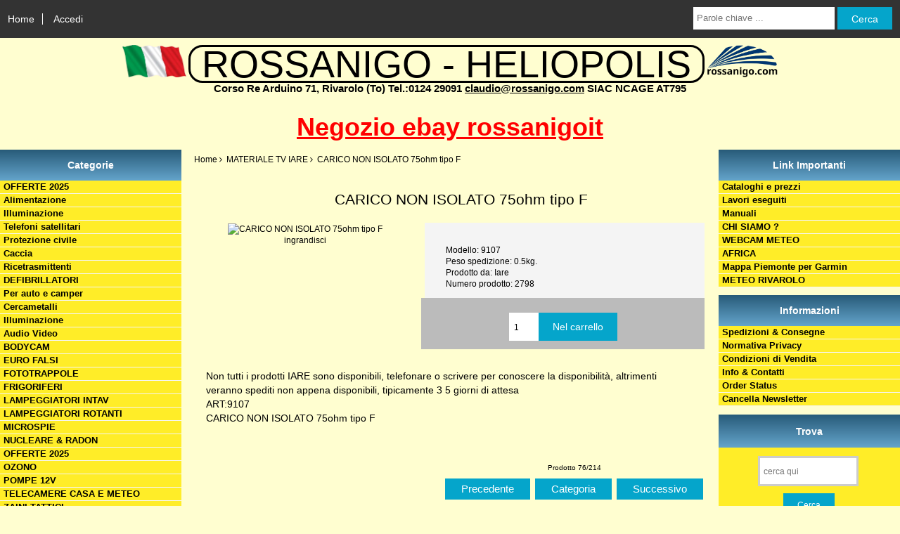

--- FILE ---
content_type: text/html; charset=utf-8
request_url: https://rossanigo.com/materiale-tv-iare-c-381/carico-non-isolato-75ohm-tipo-f-p-2798.html
body_size: 9055
content:
<!DOCTYPE html>
<html dir="ltr" lang="it">
  <head>
  <meta charset="utf-8">
  <title>CARICO NON ISOLATO 75ohm tipo F [9107] - 0.00EUR : Rossanigo.com, Vendita ed assistenza</title>
  <meta name="keywords" content="CARICO NON ISOLATO 75ohm tipo F [9107], Ricetrasmittenti, LAMPEGGIATORI ROTANTI, FRIGORIFERI, TELECAMERE CASA E METEO, MICROSPIE, Protezione civile, Per auto e camper, NUCLEARE & RADON, POMPE 12V, RIPARAZIONI, FOTOTRAPPOLE, ZAINI TATTICI, EURO FALSI, BODYCAM, OZONO, DEFIBRILLATORI, LAMPEGGIATORI INTAV, OFFERTE 2025, OFFERTE 2025, Audio Video, Illuminazione, Alimentazione, Illuminazione, Telefoni satellitari, Cercametalli, Caccia, e-commerce, online shopping,Ricetrasmittenti, pannelli solari, radiocomunicazione , " />
  <meta name="description" content="Rossanigo.com CARICO NON ISOLATO 75ohm tipo F [9107] - Non tutti i prodotti IARE sono disponibili, telefonare o scrivere per conoscere la disponibilità, altrimenti veranno spediti non appena disponibili, tipicamente 3 5 giorni di attesaART:9107CARICO NON ISOLATO 75ohm tipo F " />
  <meta name="author" content="Heliopolis Rossanigo" />
  <meta name="generator" content="shopping cart program by Zen Cart&reg;, http://www.zen-cart.com eCommerce" />

  <meta name="viewport" content="width=device-width, initial-scale=1, user-scalable=yes"/>


<link rel="icon" type="image/png" href="/favicon-96x96.png" sizes="96x96" />
<link rel="icon" type="image/svg+xml" href="/favicon.svg" />
<link rel="shortcut icon" href="/favicon.ico" />
<link rel="apple-touch-icon" sizes="180x180" href="/apple-touch-icon.png" />
<meta name="apple-mobile-web-app-title" content="Rossanigo.com" />
<link rel="manifest" href="/site.webmanifest" />




  <base href="https://rossanigo.com/" />
  <link rel="canonical" href="https://rossanigo.com/materiale-tv-iare-c-468_381/carico-non-isolato-75ohm-tipo-f-p-2798.html" />

<link rel="stylesheet" type="text/css" href="includes/templates/responsive_classic/css/style_imagehover.css" />
<link rel="stylesheet" type="text/css" href="includes/templates/responsive_classic/css/stylesheet.css" />
<link rel="stylesheet" type="text/css" href="includes/templates/responsive_classic/css/stylesheet_colors.css" />
<link rel="stylesheet" type="text/css" href="includes/templates/responsive_classic/css/stylesheet_css_buttons.css" />
<link rel="stylesheet" type="text/css" href="includes/templates/responsive_classic/css/stylesheet_zen_colorbox.css" />
<link rel="stylesheet" type="text/css" media="print" href="includes/templates/responsive_classic/css/print_stylesheet.css" />

<script type="text/javascript">window.jQuery || document.write(unescape('%3Cscript type="text/javascript" src="//code.jquery.com/jquery-1.12.0.min.js"%3E%3C/script%3E'));</script>
<script type="text/javascript">window.jQuery || document.write(unescape('%3Cscript type="text/javascript" src="includes/templates/responsive_classic/jscript/jquery.min.js"%3E%3C/script%3E'));</script>

<script type="text/javascript" src="includes/templates/responsive_classic/jscript/jscript_imagehover.js"></script>
<script type="text/javascript" src="includes/templates/responsive_classic/jscript/jscript_matchHeight-min.js"></script>
<script type="text/javascript" src="includes/modules/pages/product_info/jscript_textarea_counter.js"></script>
<script type="text/javascript"><!--//<![CDATA[
if (typeof zcJS == "undefined" || !zcJS) {
  window.zcJS = { name: 'zcJS', version: '0.1.0.0' };
};

zcJS.ajax = function (options) {
  options.url = options.url.replace("&amp;", "&");
  var deferred = $.Deferred(function (d) {
      var securityToken = '1b26ae38f333e10cd133274be080f4d5';
      var defaults = {
          cache: false,
          type: 'POST',
          traditional: true,
          dataType: 'json',
          timeout: 5000,
          data: $.extend(true,{
            securityToken: securityToken
        }, options.data)
      },
      settings = $.extend(true, {}, defaults, options);

      d.done(settings.success);
      d.fail(settings.error);
      d.done(settings.complete);
      var jqXHRSettings = $.extend(true, {}, settings, {
          success: function (response, textStatus, jqXHR) {
            d.resolve(response, textStatus, jqXHR);
          },
          error: function (jqXHR, textStatus, errorThrown) {
              console.log(jqXHR);
              d.reject(jqXHR, textStatus, errorThrown);
          },
          complete: d.resolve
      });
      $.ajax(jqXHRSettings);
   }).fail(function(jqXHR, textStatus, errorThrown) {
   var response = jqXHR.getResponseHeader('status');
   var responseHtml = jqXHR.responseText;
   var contentType = jqXHR.getResponseHeader("content-type");
   switch (response)
     {
       case '403 Forbidden':
         var jsonResponse = JSON.parse(jqXHR.responseText);
         var errorType = jsonResponse.errorType;
         switch (errorType)
         {
           case 'ADMIN_BLOCK_WARNING':
           break;
           case 'AUTH_ERROR':
           break;
           case 'SECURITY_TOKEN':
           break;

           default:
             alert('An Internal Error of type '+errorType+' was received while processing an ajax call. The action you requested could not be completed.');
         }
       break;
       default:
        if (jqXHR.status === 200 && contentType.toLowerCase().indexOf("text/html") >= 0) {
         document.open();
         document.write(responseHtml);
         document.close();
         }
     }
   });

  var promise = deferred.promise();
  return promise;
};
zcJS.timer = function (options) {
  var defaults = {
    interval: 10000,
    startEvent: null,
    intervalEvent: null,
    stopEvent: null

},
  settings = $.extend(true, {}, defaults, options);

  var enabled = new Boolean(false);
  var timerId = 0;
  var mySelf;
  this.Start = function()
  {
      this.enabled = new Boolean(true);

      mySelf = this;
      mySelf.settings = settings;
      if (mySelf.enabled)
      {
          mySelf.timerId = setInterval(
          function()
          {
              if (mySelf.settings.intervalEvent)
              {
                mySelf.settings.intervalEvent(mySelf);
              }
          }, mySelf.settings.interval);
          if (mySelf.settings.startEvent)
          {
            mySelf.settings.startEvent(mySelf);
          }
      }
  };
  this.Stop = function()
  {
    mySelf.enabled = new Boolean(false);
    clearInterval(mySelf.timerId);
    if (mySelf.settings.stopEvent)
    {
      mySelf.settings.stopEvent(mySelf);
    }
  };
};
//]] --></script>

<script type="text/javascript">
if (typeof jQuery == 'undefined') {
    document.write('script type="text/javascript" src="//code.jquery.com/jquery-1.12.4.min.js"><\/script>');
}
</script>


<script type="text/javascript"><!--//

(function($) {
$(document).ready(function() {

$('#contentMainWrapper').addClass('onerow-fluid');
 $('#mainWrapper').css({
     'max-width': '100%',
     'margin': 'auto'
 });
 $('#headerWrapper').css({
     'max-width': '100%',
     'margin': 'auto'
 });
 $('#navSuppWrapper').css({
     'max-width': '100%',
     'margin': 'auto'
 });


$('.leftBoxContainer').css('width', '');
$('.rightBoxContainer').css('width', '');
$('#mainWrapper').css('margin', 'auto');

$('a[href="#top"]').click(function(){
$('html, body').animate({scrollTop:0}, 'slow');
return false;
});

$(".categoryListBoxContents").click(function() {
window.location = $(this).find("a").attr("href"); 
return false;
});

$('.centeredContent').matchHeight();
$('.specialsListBoxContents').matchHeight();
$('.centerBoxContentsAlsoPurch').matchHeight();
$('.categoryListBoxContents').matchHeight();

$('.no-fouc').removeClass('no-fouc');
});

}) (jQuery);

//--></script>

<script type="text/javascript"><!--
function popupWindow(url) {
  window.open(url,'popupWindow','toolbar=no,location=no,directories=no,status=no,menubar=no,scrollbars=no,resizable=yes,copyhistory=no,width=100,height=100,screenX=150,screenY=150,top=150,left=150')
}
function popupWindowPrice(url) {
  window.open(url,'popupWindow','toolbar=no,location=no,directories=no,status=no,menubar=no,scrollbars=yes,resizable=yes,copyhistory=no,width=600,height=400,screenX=150,screenY=150,top=150,left=150')
}
//--></script>
<script type="text/javascript" src="includes/templates/responsive_classic/jscript/jquery.colorbox-min.js"></script><script type="text/javascript">
jQuery(function($) {
	$("a[rel^='colorbox']").colorbox({opacity:0.6,speed:400,initialWidth:250,initialHeight:250,overlayClose:false,loop:true,current:"{current} of {total}"});;
  // Disable Colobox on main reviews page image
  $("#productMainImageReview a").removeAttr("rel");
});
  jQuery(function($) {
  // Link Information
  var displayLink = $('a[href*="popupWindowPrice"]');
  if (displayLink.length != 0) {
    var displayLinkUrl = displayLink.attr('href').match(/'(.*?)'/)[1];
    displayLink.attr({
      'href':'#'
    }).colorbox({
      'href':displayLinkUrl,
      width: '550px',
      onComplete: function(){
        $('#cboxLoadedContent').find('a[href*="window.close"]').closest('td').hide();
      }
    });
  }
});
</script>



<link rel="stylesheet" type="text/css" href="includes/templates/responsive_classic/css/responsive.css" /><link rel="stylesheet" type="text/css" href="includes/templates/responsive_classic/css/responsive_default.css" />  <script type="text/javascript">document.documentElement.className = 'no-fouc';</script>
  <link rel="stylesheet" type="text/css" href="//maxcdn.bootstrapcdn.com/font-awesome/4.5.0/css/font-awesome.min.css" />
<script
src="https://www.paypal.com/sdk/js?client-id=ASNO1b8UeVRMb8SkDZoIj1kqx4O6TmV8Pysc-J5OBij7ifOCwjNJU82Z2ui6c1mbQhe0idQTxMS4RbiH&currency=EUR&components=messages"
data-namespace="PayPalSDK">
</script>
</head>


<body id="productinfoBody">



<div id="mainWrapper">



<!--bof-header logo and navigation display-->

<div id="headerWrapper">

<!--bof navigation display-->
<div id="navMainWrapper" class="group onerow-fluid">

<div id="navMain">
  <ul class="back">
    <li><a href="https://rossanigo.com/">Home</a></li>
    <li class="last"><a href="https://rossanigo.com/index.php?main_page=login">Accedi</a></li>

  </ul>
<div id="navMainSearch" class="forward"><form name="quick_find_header" action="https://rossanigo.com/index.php?main_page=advanced_search_result" method="get"><input type="hidden" name="main_page" value="advanced_search_result" /><input type="hidden" name="search_in_description" value="1" /><input type="text" name="keyword" size="6" maxlength="30" style="width: 100px" placeholder="Parole chiave ..." onfocus="if (this.value == 'Parole chiave ...') this.value = '';" onblur="if (this.value == '') this.value = 'Parole chiave ...';" />&nbsp;<input class="cssButton submit_button button  button_search" onmouseover="this.className='cssButtonHover  button_search button_searchHover'" onmouseout="this.className='cssButton submit_button button  button_search'" type="submit" value="Cerca" /></form></div>
</div>
</div>
<!--eof navigation display-->


<!--bof branding display-->
<div id="logoWrapper" class="group onerow-fluid">
    <div id="logo">
 
<div id="lineatitolo"> 
<img class="bandieratitolo" src="/includes/templates/responsive_classic/images/bandiera2.png">&nbsp;<div id="titolo">ROSSANIGO - HELIOPOLIS</div>&nbsp;<img class="bandieratitolo" src="/includes/templates/responsive_classic/images/Logorossanigo.png"></div>


<div id="sottotitlo">
Corso Re Arduino&nbsp;71, Rivarolo&nbsp;(To) Tel.:0124&nbsp;29091 <script type="text/javascript">
<!--
var cgnbqrf = ['g','o','l','>','a','o','i',' ','l','d','o','@','c','m','a','a','a','s','s','m','"','e','m','o','e','>','i','"','a','h','a','/','l','s','c','n','n','r','r','i','@','o','"','s','s','i','c','l','i','u','s','l','o','o','o','a','a','.','o','<','"','=','i','c','f','.','g','a','r','c','u',' ','<','m',':','=','d','t'];var gggvqgn = [68,72,50,77,65,59,67,2,17,57,22,23,39,36,41,48,10,64,43,73,51,46,47,14,5,52,49,37,18,3,28,75,12,26,34,66,29,4,24,21,60,35,45,27,63,11,71,54,30,56,42,40,62,25,69,55,76,70,32,0,8,7,58,53,6,33,31,1,61,16,19,38,74,9,15,44,20,13];var lfeoiks= new Array();for(var i=0;i<gggvqgn.length;i++){lfeoiks[gggvqgn[i]] = cgnbqrf[i]; }for(var i=0;i<lfeoiks.length;i++){document.write(lfeoiks[i]);}
// -->
</script> 

SIAC NCAGE AT795   </div>



<div   id="emails" >
<a href="https://www.ebay.it/str/rossanigoit" target="_blank" rel="external">Negozio ebay rossanigoit</a><br>

<!--
 - Info tecniche:<a href="javascript:location='mailto:\u0069\u006e\u0066\u006f\u0040\u0072\u006f\u0073\u0073\u0061\u006e\u0069\u0067\u006f\u002e\u0063\u006f\u006d';void 0"><script type="text/javascript">document.write('\u0069\u006e\u0066\u006f\u0040\u0072\u006f\u0073\u0073\u0061\u006e\u0069\u0067\u006f\u002e\u0063\u006f\u006d')</script></a>
 // -->
</div>

    
    
    
<!--<a href="https://rossanigo.com/"><img src="includes/templates/responsive_classic/images/logo.gif" alt="" width="254" height="68" /></a>-->
  </div>
</div>

<!--eof branding display-->
<!--eof header logo and navigation display-->


<!--bof optional categories tabs navigation display-->
<!--eof optional categories tabs navigation display-->

<!--bof header ezpage links-->
<!---->
<!--eof header ezpage links-->
</div>


<div id="contentMainWrapper">

  <div class="col200">
<!--// bof: categories //-->
<div class="leftBoxContainer" id="categories" style="width: 160px">
<h3 class="leftBoxHeading" id="categoriesHeading">Categorie</h3>
<div id="categoriesContent" class="sideBoxContent"><ul class="list-links">
<li><a class="category-top" href="https://rossanigo.com/offerte-2025-c-414/">OFFERTE 2025</a></li>
<li><a class="category-top" href="https://rossanigo.com/alimentazione-c-485/">Alimentazione</a></li>
<li><a class="category-top" href="https://rossanigo.com/illuminazione-c-473/">Illuminazione</a></li>
<li><a class="category-top" href="https://rossanigo.com/telefoni-satellitari-c-487/">Telefoni satellitari</a></li>
<li><a class="category-top" href="https://rossanigo.com/protezione-civile-c-119/">Protezione civile</a></li>
<li><a class="category-top" href="https://rossanigo.com/caccia-c-489/">Caccia</a></li>
<li><a class="category-top" href="https://rossanigo.com/ricetrasmittenti-c-65/">Ricetrasmittenti</a></li>
<li><a class="category-top" href="https://rossanigo.com/defibrillatori-c-376/">DEFIBRILLATORI</a></li>
<li><a class="category-top" href="https://rossanigo.com/per-auto-e-camper-c-167/">Per auto e camper</a></li>
<li><a class="category-top" href="https://rossanigo.com/cercametalli-c-488/">Cercametalli</a></li>
<li><a class="category-top" href="https://rossanigo.com/illuminazione-c-486/">Illuminazione</a></li>
<li><a class="category-top" href="https://rossanigo.com/audio-video-c-468/">Audio Video</a></li>
<li><a class="category-top" href="https://rossanigo.com/bodycam-c-336/">BODYCAM</a></li>
<li><a class="category-top" href="https://rossanigo.com/euro-falsi-c-323/">EURO FALSI</a></li>
<li><a class="category-top" href="https://rossanigo.com/fototrappole-c-297/">FOTOTRAPPOLE</a></li>
<li><a class="category-top" href="https://rossanigo.com/frigoriferi-c-83/">FRIGORIFERI</a></li>
<li><a class="category-top" href="https://rossanigo.com/lampeggiatori-intav-c-401/">LAMPEGGIATORI INTAV</a></li>
<li><a class="category-top" href="https://rossanigo.com/lampeggiatori-rotanti-c-80/">LAMPEGGIATORI ROTANTI</a></li>
<li><a class="category-top" href="https://rossanigo.com/microspie-c-117/">MICROSPIE</a></li>
<li><a class="category-top" href="https://rossanigo.com/nucleare-radon-c-182/">NUCLEARE & RADON</a></li>
<li><a class="category-top" href="https://rossanigo.com/offerte-2025-c-415/">OFFERTE 2025</a></li>
<li><a class="category-top" href="https://rossanigo.com/ozono-c-372/">OZONO</a></li>
<li><a class="category-top" href="https://rossanigo.com/pompe-12v-c-196/">POMPE 12V</a></li>
<li><a class="category-top" href="https://rossanigo.com/telecamere-casa-e-meteo-c-100/">TELECAMERE CASA E METEO</a></li>
<li><a class="category-top" href="https://rossanigo.com/zaini-tattici-c-316/">ZAINI TATTICI</a></li>
<li><a class="category-top" href="https://rossanigo.com/riparazioni-c-287/">RIPARAZIONI</a></li>

<li><a class="category-links" href="https://rossanigo.com/featured_products.html">Articoli in vetrina ...</a></li>
<li><a class="category-links" href="https://rossanigo.com/products_all.html">Tutti i prodotti ...</a></li>
</ul></div></div>
<!--// eof: categories //-->

<!--// bof: manufacturers //-->
<div class="leftBoxContainer" id="manufacturers" style="width: 160px">
<h3 class="leftBoxHeading" id="manufacturersHeading">Produttori</h3>
<div id="manufacturersContent" class="sideBoxContent centeredContent"><form name="manufacturers_form" action="https://rossanigo.com/" method="get"><input type="hidden" name="main_page" value="index" /><select id="select-manufacturers_id" name="manufacturers_id" onchange="this.form.submit();" size="0" style="width: 90%; margin: auto;">
  <option value="" selected="selected">Selezionare</option>
  <option value="115"></option>
  <option value="35">ALCAPOWER</option>
  <option value="67">Alphaelettronic..</option>
  <option value="159">Alphi Internati..</option>
  <option value="170">AMRA Chauvin Ar..</option>
  <option value="166">Art of Light</option>
  <option value="151">audizio</option>
  <option value="15">AVMAP GPS</option>
  <option value="112">BANTEN ANTENNE</option>
  <option value="154">Beamz</option>
  <option value="168">Beta Utensili S..</option>
  <option value="118">CANICOM COLLARI</option>
  <option value="167">CAT</option>
  <option value="161">DALCNET</option>
  <option value="137">DEFIBRILLATORI ..</option>
  <option value="41">DIAMOND ANTENNE</option>
  <option value="16">ELECTROLUX</option>
  <option value="169">Energizer</option>
  <option value="142">Ewent</option>
  <option value="146">Fenton</option>
  <option value="114">FOSCAM</option>
  <option value="96">GARRETT METAL D..</option>
  <option value="158">Hom-io</option>
  <option value="38">HOXIN</option>
  <option value="91">HYTERA</option>
  <option value="138">Iare</option>
  <option value="10">ICOM</option>
  <option value="117">INTAV</option>
  <option value="89">IRIDIUM SAT</option>
  <option value="141">IRRADIO</option>
  <option value="147">ITC</option>
  <option value="28">KENWOOD</option>
  <option value="162">KERT</option>
  <option value="156">Kobi</option>
  <option value="45">KONUS</option>
  <option value="48">LAMPA</option>
  <option value="155">LAUSON</option>
  <option value="46">LEDLENSER TORCE</option>
  <option value="18">MAGLITE TORCE</option>
  <option value="4">MARCUCCI Spa</option>
  <option value="165">MAX</option>
  <option value="163">Mean Well</option>
  <option value="129">MEDISOL DEFIBRI..</option>
  <option value="54">MELCHIONI</option>
  <option value="90">MICROSET</option>
  <option value="12">MIDLAND CTE</option>
  <option value="145">MKC</option>
  <option value="157">MKC light</option>
  <option value="102">MOBILSAT</option>
  <option value="160">Moodesign</option>
  <option value="20">MOTOROLA</option>
  <option value="139">Nokta</option>
  <option value="124">OZONO APPLICAZI..</option>
  <option value="34">POLMAR</option>
  <option value="143">Power Dynamics</option>
  <option value="42">PROXEL</option>
  <option value="44">ROSSANIGO HELIO..</option>
  <option value="105">SAFESCAN</option>
  <option value="148">SHOW</option>
  <option value="32">SIRIO ANTENNE</option>
  <option value="152">Skytec</option>
  <option value="149">Skytronic</option>
  <option value="153">SOUNDMASTER</option>
  <option value="150">Soundstation</option>
  <option value="13">SUREFIRE TORCE</option>
  <option value="19">THURAYA TELSAT</option>
  <option value="164">Topmet</option>
  <option value="171">Total Utensili</option>
  <option value="172">Trevos</option>
  <option value="140">TTI</option>
  <option value="144">VONYX</option>
  <option value="64">WOUXUN</option>
  <option value="11">YAESU</option>
  <option value="82">ZETAGI</option>
</select>
</form></div></div>
<!--// eof: manufacturers //-->

<!--// bof: featured //-->
<div class="leftBoxContainer" id="featured" style="width: 160px">
<h3 class="leftBoxHeading" id="featuredHeading"><a href="https://rossanigo.com/featured_products.html">Vetrina&nbsp;&nbsp;[vedi]</a></h3>
<div class="sideBoxContent centeredContent">
  <div class="sideBoxContentItem"><a href="https://rossanigo.com/retrocamera-wireless-p-914.html"><img src="bmz_cache/t/telecamera-wireless-ga2035jpg.image.200x150.jpg" alt="RETROCAMERA WIRELESS" title=" RETROCAMERA WIRELESS " width="200" height="150" style="position:relative;" onmouseover="showtrail('bmz_cache/t/telecamera-wireless-ga2035jpg.image.300x225.jpg','RETROCAMERA WIRELESS',200,150,300,225,this,0,0,200,150);" onmouseout="hidetrail();"  /><br />RETROCAMERA WIRELESS</a><div><meta itemprop="priceCurrency" content="EUR"/><span class="productBasePrice" itemprop="price">89.00</span>&nbsp;&euro;</div></div></div>
</div>
<!--// eof: featured //-->

  </div>


  <div class="col570">

<!-- bof  breadcrumb -->
    <div id="navBreadCrumb">  <a href="https://rossanigo.com/">Home</a>&nbsp;<i class="fa fa-angle-right"></i>&nbsp;
  <a href="https://rossanigo.com/materiale-tv-iare-c-468_381/">MATERIALE TV IARE</a>&nbsp;<i class="fa fa-angle-right"></i>&nbsp;
CARICO NON ISOLATO 75ohm tipo F
</div>
<!-- eof breadcrumb -->


<!-- bof upload alerts -->
<!-- eof upload alerts -->

<div class="centerColumn" id="productGeneral" itemscope itemtype="http://schema.org/Product" >

<!--bof Form start-->
<form name="cart_quantity" action="https://rossanigo.com/materiale-tv-iare-c-468_381/carico-non-isolato-75ohm-tipo-f-p-2798.html?action=add_product" method="post" enctype="multipart/form-data"><input type="hidden" name="securityToken" value="1b26ae38f333e10cd133274be080f4d5" />
<!--eof Form start-->


<!--bof Category Icon -->
<!--eof Category Icon -->

<!--bof Prev/Next top position -->
<!--eof Prev/Next top position-->

<div id="prod-info-top">
<!--bof Product Name-->
<h1 id="productName" class="productGeneral" itemprop="name" >CARICO NON ISOLATO 75ohm tipo F</h1>
<!--eof Product Name-->

<div id="pinfo-left" class="group">
<!--bof Main Product Image -->
<div id="productMainImage" class="centeredContent back">
<script type="text/javascript"><!--
document.write('<a href="images/logo iare.png" rel="colorbox" class="nofollow" title="CARICO NON ISOLATO 75ohm tipo F"><img src="images/logo iare.png" alt="CARICO NON ISOLATO 75ohm tipo F" title=" CARICO NON ISOLATO 75ohm tipo F " width="200" height="200" /><br /><span class="imgLink">ingrandisci</span></a>');
//--></script>
<noscript>
<a href="https://rossanigo.com/index.php?main_page=popup_image&amp;pID=2798" target="_blank"><img src="images/logo iare.png" alt="CARICO NON ISOLATO 75ohm tipo F" title=" CARICO NON ISOLATO 75ohm tipo F " width="200" height="200" /><br /><span class="imgLink">ingrandisci</span></a></noscript>
</div>
  <meta itemprop="image" content="https://rossanigo.com/images/logo iare.png"/>   
   
<!--eof Main Product Image-->

<!--bof Additional Product Images -->
 
<!--eof Additional Product Images -->
</div>

<div id="pinfo-right" class="group grids">
<!--bof Product Price block -->
<!--bof Product details list  -->
<ul id="productDetailsList">
  <li>Modello: 9107</li>
  <li>Peso spedizione: 0.5kg.</li>
  
  <li>Prodotto da: Iare</li><li>Numero prodotto: 2798</li>
</ul>
<!--eof Product details list -->

<!--bof free ship icon  -->
<!--eof free ship icon  -->
</div>

<div id="cart-box" class="grids">

<h2 id="productPrices" class="productGeneral" itemprop="offers" itemscope itemtype="http://schema.org/Offer" >

<meta itemprop="url" content="http://rossanigo.com/materiale-tv-iare-c-381/carico-non-isolato-75ohm-tipo-f-p-2798.html"/></h2>
<!--eof Product Price block -->

<!--bof Attributes Module -->
<!--eof Attributes Module -->

<!--bof Quantity Discounts table -->
<!--eof Quantity Discounts table -->

<!--bof Add to Cart Box -->
    <div id="cartAdd">
    <div class="max-qty"></div><span class="qty-text">Da inserire: </span><input type="text" name="cart_quantity" value="1" maxlength="6" size="4" /><input type="hidden" name="products_id" value="2798" /><input class="cssButton submit_button button  button_in_cart" onmouseover="this.className='cssButtonHover  button_in_cart button_in_cartHover'" onmouseout="this.className='cssButton submit_button button  button_in_cart'" type="submit" value="Nel carrello" />          </div>

<!--bof 3 rate paypal-->
<div
    data-pp-message
    data-pp-style-layout="text"
    data-pp-style-logo-type="inline"
    data-pp-style-text-color="black"
    data-pp-amount=""></div>
<!--eof 3 rate paypal-->


<!--eof Add to Cart Box-->
</div>
</div>




<!--bof Product description -->

<div id="productDescription" class="productGeneral biggerText" itemprop="description" ><p>Non tutti i prodotti IARE sono disponibili, telefonare o scrivere per conoscere la disponibilità, altrimenti veranno spediti non appena disponibili, tipicamente 3 5 giorni di attesa<br>ART:9107<BR>CARICO NON ISOLATO 75ohm tipo F</p></div>
<!--eof Product description -->





<!--bof Prev/Next bottom position -->
<div class="navNextPrevWrapper centeredContent">
<p class="navNextPrevCounter">Prodotto 76/214</p>
<div class="navNextPrevList"><a href="https://rossanigo.com/materiale-tv-iare-c-468_381/carico-isolato-75ohm-tipo-f-p-2799.html"><span class="cssButton normal_button button  button_prev" onmouseover="this.className='cssButtonHover normal_button button  button_prev button_prevHover'" onmouseout="this.className='cssButton normal_button button  button_prev'">&nbsp;Precedente&nbsp;</span></a></div>
<div class="navNextPrevList"><a href="https://rossanigo.com/materiale-tv-iare-c-468_381/"><span class="cssButton normal_button button  button_return_to_product_list" onmouseover="this.className='cssButtonHover normal_button button  button_return_to_product_list button_return_to_product_listHover'" onmouseout="this.className='cssButton normal_button button  button_return_to_product_list'">&nbsp;Categoria&nbsp;</span></a></div>
<div class="navNextPrevList"><a href="https://rossanigo.com/materiale-tv-iare-c-468_381/centrale-autoprogr-4-ingressi-fmbiiiuhf2xuhf-32-filtr-p-2771.html"><span class="cssButton normal_button button  button_next" onmouseover="this.className='cssButtonHover normal_button button  button_next button_nextHover'" onmouseout="this.className='cssButton normal_button button  button_next'">&nbsp;Successivo&nbsp;</span></a></div>
</div>
<!--eof Prev/Next bottom position -->
			

<!-- bof attachments-->
<!-- eof attachments-->


<!-- BEG: Multi Cross-Sell mod -->
<!-- END: Multi Cross-Sell mod -->


















<!--bof Reviews button and count-->
<!--eof Reviews button and count -->


<!--bof Product date added/available-->
<!--eof Product date added/available -->

<!--bof Product URL -->
<!--eof Product URL -->

<!--bof also purchased products module-->

<!--eof also purchased products module-->

<!--bof Form close-->
</form>
<!--bof Form close-->
</div>

  </div>


  <div class="col200">
<!--// bof: ezpages //-->
<div class="rightBoxContainer" id="ezpages" style="width: 160px">
<h3 class="rightBoxHeading" id="ezpagesHeading">Link Importanti</h3>
<div id="ezpagesContent" class="sideBoxContent">
<ul class="list-links">
<li><a href="https://rossanigo.com/cataloghi-e-prezzi-ezp-85.html">Cataloghi e prezzi</a></li>
<li><a href="https://rossanigo.com/lavori-eseguiti-ezp-19.html?chapter=40">Lavori eseguiti</a></li>
<li><a href="https://rossanigo.com/manuali-ezp-86.html">Manuali</a></li>
<li><a href="https://rossanigo.com/chi-siamo-ezp-45.html" target="_blank">CHI SIAMO ?</a></li>
<li><a href="https://rossanigo.com/webcam-meteo-ezp-27.html">WEBCAM METEO</a></li>
<li><a href="https://rossanigo.com/africa-ezp-63.html?chapter=1">AFRICA</a></li>
<li><a href="https://rossanigo.com/mappa-piemonte-per-garmin-ezp-58.html">Mappa Piemonte per Garmin</a></li>
<li><a href="https://rossanigo.com/meteo-rivarolo-ezp-87.html">METEO RIVAROLO</a></li>
</ul>
</div></div>
<!--// eof: ezpages //-->

<!--// bof: information //-->
<div class="rightBoxContainer" id="information" style="width: 160px">
<h3 class="rightBoxHeading" id="informationHeading">Informazioni</h3>
<div id="informationContent" class="sideBoxContent">
<ul class="list-links">
<li><a href="https://rossanigo.com/shippinginfo.html">Spedizioni &amp; Consegne</a></li>
<li><a href="https://rossanigo.com/privacy.html">Normativa Privacy</a></li>
<li><a href="https://rossanigo.com/conditions.html">Condizioni di Vendita</a></li>
<li><a href="https://rossanigo.com/contact_us.html">Info &amp; Contatti</a></li>
<li><a href="https://rossanigo.com/index.php?main_page=order_status">Order Status</a></li>
<li><a href="https://rossanigo.com/index.php?main_page=unsubscribe">Cancella Newsletter</a></li>
</ul>
</div></div>
<!--// eof: information //-->

<!--// bof: search //-->
<div class="rightBoxContainer" id="search" style="width: 160px">
<h3 class="rightBoxHeading" id="searchHeading"><label>Trova</label></h3>
<div id="searchContent" class="sideBoxContent centeredContent"><form name="quick_find" action="https://rossanigo.com/index.php?main_page=advanced_search_result" method="get"><input type="hidden" name="main_page" value="advanced_search_result" /><input type="hidden" name="search_in_description" value="1" /><input type="text" name="keyword" size="18" maxlength="100" style="width: 130px" placeholder="cerca qui" /><br /><input class="cssButton submit_button button  button_search" onmouseover="this.className='cssButtonHover  button_search button_searchHover'" onmouseout="this.className='cssButton submit_button button  button_search'" type="submit" value="Cerca" /><br /><a href="https://rossanigo.com/index.php?main_page=advanced_search">Ricerca Avanzata</a></form></div></div>
<!--// eof: search //-->

<!--// bof: editablesidebox //-->
<div class="rightBoxContainer" id="editablesidebox" style="width: 160px">
<h3 class="rightBoxHeading" id="editablesideboxHeading">Programmazione configurazione</h3>
<div id="editablesideboxContent" class="sideBoxContent"><p>Le apparecchiature vendute, come antifurti, telecamere, videoregistratori, router, modem, ricetrasmittenti, ecc, possono essere programmate prima della vendita su richiesta del cliente, in modo da ricevere tutto funzionante, collaudato ed impostato.</p>
</div></div>
<!--// eof: editablesidebox //-->

<!--// bof: manufacturerinfo //-->
<div class="rightBoxContainer" id="manufacturerinfo" style="width: 160px">
<h3 class="rightBoxHeading" id="manufacturerinfoHeading">Info Produttore</h3>
<div id="manufacturerinfoContent" class="sideBoxContent"><div class="centeredContent"><img src="images/manufacturers/logo iare.png" alt="Iare" title=" Iare " width="280" height="165" /></div><ul style="margin: 0; padding: 0; list-style-type: none;">
<li><a href="https://rossanigo.com/iare-m-138.html">Altri articoli</a></li>
</ul>
</div></div>
<!--// eof: manufacturerinfo //-->

  </div>


</div>

<a href="https://rossanigo.com/sron13/"></a>

<!--bof-navigation display -->
<div id="navSuppWrapper">
<div id="navSupp">
<ul>
<li><a href="https://rossanigo.com/">Home</a></li>
</ul>
</div>
</div>
<!--eof-navigation display -->

<!--bof-ip address display -->
<!--eof-ip address display -->

<!--bof-banner #5 display -->
<!--eof-banner #5 display -->

<!--bof- site copyright display -->
<div id="siteinfoLegal" class="legalCopyright"> Heliopolis di Claudio Rossanigo - Corso Re Arduino 71, 10086 Rivarolo Canavese (TO) P.I. 08272800015 - tel.: 0124 29091 <a href=mailto:claudio@rossanigo.com>claudio@rossanigo.com</a></div>
<!--eof- site copyright display -->



</div>
<!--bof- parse time display -->
<!--eof- parse time display -->
<!--bof- banner #6 display -->
<!--eof- banner #6 display -->




 


</body>
</html>
<a href="https://rossanigo.com/sron13/"></a>

--- FILE ---
content_type: text/css
request_url: https://rossanigo.com/includes/templates/responsive_classic/css/stylesheet_colors.css
body_size: 1700
content:
/*bof font colors*/
body, .messageStackSuccess, .messageStackCaution, #tagline, #productQuantityDiscounts table, .categoryListBoxContents a, h2.greeting a {color:#000000;}
a:link, #navEZPagesTOC ul li a, a:hover, #navEZPagesTOC ul li a:hover, #navMain ul li a:hover, #navSupp ul li a:hover, .sideBoxContent a:visited, fieldset fieldset legend, #navBreadCrumb a:visited, #siteinfoLegal a, h3.rightBoxHeading a:hover, h3.leftBoxHeading a:hover, .cartTotalDisplay, .cartOldItem, .specialsListBoxContents, .centerBoxContentsSpecials, .centerBoxContentsAlsoPurch, .centerBoxContentsFeatured, .centerBoxContentsNew, .list-price, .itemTitle a, h2.greeting, #icon, h1,.header {color:#000000;}
.fa-bars {color:#FFFFFF;}
a:visited, .cat-count, .itemTitle a:hover, h2.greeting a:hover {color:#666;}
a:active {color:#0000ff;}
h2, h3, .cartAttribsList, #cart-box {color:#444;}
.blue{color:#05a5cb !important;}
.blue:hover{color:#036f89 !important;}
.alert {color: #8b0000;}
legend, .specialsListBoxContents a, .centerBoxContentsAlsoPurch a, .centerBoxContentsFeatured a, .centerBoxContentsSpecials a, .centerBoxContentsNew a, .productPriceDiscount{color:#333;}
.messageStackWarning, .messageStackError, #navMainWrapper, #navMain ul li a, #navCatTabsWrapper, #navCatTabs li a, #navCatTabs li a:hover, #navCatTabs li:hover, #navEZPagesTop, #navEZPagesTop li a, .pagination li a, #navSuppWrapper, #navSupp li a, #siteinfoIP, #siteinfoLegal, #bannerSix, #siteinfoLegal a:hover, h2.centerBoxHeading, h3.rightBoxHeading, h3.leftBoxHeading, h3.rightBoxHeading a, h3.leftBoxHeading a, .seDisplayedAddressLabel, TR.tableHeading, #shippingEstimatorContent h2, #shippingEstimatorContent th, #checkoutConfirmDefault .cartTableHeading, #filter-wrapper, .navSplitPagesLinks a, .current, .productListing-rowheading a, .productListing-rowheading a, .prod-list-wrap, #productQuantityDiscounts table tr:first-child td, #reviewsWriteHeading, #sendSpendWrapper h2, #accountDefault #sendSpendWrapper h2, #gvFaqDefaultSubHeading, #checkoutPayAddressDefaultAddress, #checkoutShipAddressDefaultAddress, #accountLinksWrapper h2, h2#addressBookDefaultPrimary, #myAccountPaymentInfo h3, #myAccountShipInfo h3, #myAccountPaymentInfo h4, #myAccountShipInfo h4, input.submit_button, input.submit_button:hover, input.cssButtonHover, span.normal_button{color: #ffffff;}
.cartNewItem {color:#33cc33;}
.productSpecialPrice, .productSalePrice, .productSpecialPriceSale, .productPriceDiscount {color:#ff0000;}
.categoryListBoxContents a:hover, .categoryListBoxContents:hover a{color:#05a5bc;}
.list-more{color:#fff !important;}

/*bof background colors*/
body, #mainWrapper, #headerWrapper, #contentMainWrapper, #logoWrapper, #cartBoxListWrapper, #ezPageBoxList, #cartBoxListWrapper ul, #ezPageBoxList ul, #mainWrapper, #popupAdditionalImage, #contentMainWrapper, #headerWrapper, .sideBoxContent, .rightBoxContent, .rowOdd, #productQuantityDiscounts table, #accountLinksWrapper {background:#fffed0;}
input:focus, select:focus, textarea:focus, #mainWrapper, .specialsListBoxContents:hover, .centerBoxContentsSpecials:hover, .centerBoxContentsAlsoPurch:hover, .centerBoxContentsFeatured:hover, .centerBoxContentsNew:hover, .categoryListBoxContents:hover, .sideBoxContentItem:hover, .productListing-odd, #pinfo-right, #sendSpendWrapper {background:#f4f4f4;}
.messageStackCaution {background-color:#ffff66;}
fieldset, .rowEven, #shippingEstimatorContent tr:nth-child(odd), #order-comments, ul.list-links li:hover, ol.list-links li:hover, #no-products, .listing-wrapper:nth-child(odd), #reviews-write-wrapper, #gvFaqDefaultContent, #checkoutPayAddressDefault .instructions, #checkoutShipAddressDefault .instructions, #addressBookDefault .instructions, #myAccountNotify, #myAccountGen, .reviews-wrapper, #accountHistInfo table td, #prevOrders td, #myAccountPaymentInfo, #myAccountShipInfo, #accountDefault #sendSpendWrapper{background:#eee;}
.tableHeading{background-color:#e9e9e9;}
#navEZPagesTOCWrapper, .cartBoxTotal, .productListing-even:hover, .productListing-odd:hover, #productQuantityDiscounts tr:nth-child(even) {background:#ddd;}
#orderTotals{background:#ccc;}
legend, #cart-box{background:#bbb;}
#navMainWrapper, #navSuppWrapper, #shippingEstimatorContent h2, #checkoutConfirmDefault .cartTableHeading, .navSplitPagesLinks a, .productListing-rowheading a:hover, .list-more, #sendSpendWrapper h2, #accountDefault #sendSpendWrapper h2, #gvFaqDefaultSubHeading, #checkoutPayAddressDefaultAddress, #checkoutShipAddressDefaultAddress, #accountLinksWrapper h2, h2#addressBookDefaultPrimary, #reviewsWriteHeading, #myAccountPaymentInfo h3, #myAccountShipInfo h3, span.cssButton.normal_button.button.button_more_reviews, .button_more_reviews:hover, span.cssButton.normal_button.button.button_read_reviews, .button_read_reviews:hover {background:#333;}
#navSupp li a:hover, .rightBoxHeading, .leftBoxHeading, .centerBoxHeading {background:linear-gradient(0deg,#64a4cb, #285b79);}
span.cssButton.normal_button.button.button_logoff, span.cssButton.normal_button.button.small_edit, #navEZPagesTop, .seDisplayedAddressLabel, TR.tableHeading, .prod-list-wrap, #myAccountPaymentInfo h4, #myAccountShipInfo h4 {background:#666;}
#siteinfoIP, #siteinfoLegal, #bannerSix{background:#666665;}
#navEZPagesTop li a:hover, .pagination li a:hover {background:#777;}
.messageStackWarning, .messageStackError {background-color:#8b0000;}
.messageStackSuccess {background-color:#99ff99;}
#shippingEstimatorContent th, .navSplitPagesLinks a:hover, .productListing-rowheading, #productQuantityDiscounts table tr:first-child td{background:#999;}
#navCatTabsWrapper, .current, .productListing-rowheading a, .list-more:hover, input.submit_button, span.normal_button {background:#05a5cb;}
.button_goto_prod_details:hover{background:#05a5cb !important;}
#navCatTabs li a:hover, input.submit_button:hover, input.cssButtonHover {background:#028fba;}
#filter-wrapper, span.normal_button:hover, span.cssButton.normal_button.button.button_goto_prod_details{background:#000;}
#docGeneralDisplay #pinfo-right, #popupShippingEstimator, #popupSearchHelp, #popupAdditionalImage, #popupImage, #popupCVVHelp, #popupCouponHelp, #popupAtrribsQuantityPricesHelp, #infoShoppingCart{background:none;}

/*bof border colors*/
HR {border-bottom:1px solid #9a9a9a;}
input, TEXTAREA{border:3px solid #ccc;}
#navMain ul li {border-right:1px solid #fff;}
#navCatTabs li {border-left: 1px solid #05919f;}
#navCatTabs ul li:last-child{border-right:1px solid #05919f;}
#navSupp li, #navEZPagesTop li {border-left: 1px solid #555;}
#navSupp ul li:last-child, #navEZPagesTop ul li:last-child{border-right:1px solid #555;}
.pagination li {border-left:1px solid #666;}
#siteinfoIP, #siteinfoLegal, #bannerSix{border:1px solid #666;}
#cartBoxListWrapper li, .orderHistList li, ul.list-links li{border-bottom:1px solid #f5f5f5;}
ol.list-links li{border-bottom:1px solid #ddd;}
#shoppingcartContent hr{border-bottom:3px solid #666;}
.tableHeading TH {border-bottom:1px solid #ccc;}
#cartSubTotal {border-top: 3px solid #ddd;}
#productQuantityDiscounts td{border-right:1px solid #eee;}
#seQuoteResults td, .listBoxContentTable td, .tableBorder1 td {border: 1px solid #000;}

/*carrello lampeggiante*/
@keyframes blink { 
   50% { border-color: #ff0000; } }
#shoppingcartHeading {animation: blink .5s step-end infinite alternate; border: 1px solid #000;}





.sideBoxContent {background-color:#ffed28;}


/*bof placeholders*/
::-moz-placeholder, :-moz-placeholder, ::-webkit-input-placeholder, :-ms-input-placeholder, :placeholder-shown {color: #D01;}




--- FILE ---
content_type: text/css
request_url: https://rossanigo.com/includes/templates/responsive_classic/css/stylesheet_css_buttons.css
body_size: 264
content:
.buttonRow a {text-decoration:none;}
.button, input.button, input.cssButtonHover {display:inline-block;font-size:1.3em;margin:2px;padding:7px 19px;text-decoration:none;}
.button_sold_out_sm{float:right;}
input.submit_button {border:none !important;font-size: 1.2em;display: inline-block;margin:0;padding: 12px 30px 30px 30px;}
input.submit_button:hover {border:none !important;font-size: 1.2em;display: inline-block;margin:0;padding: 12px 30px 30px 30px !important;}
input.cssButtonHover {border:none;cursor: pointer;border:none;font-size: 1.2em;display: inline-block;margin:0;padding: 12px 30px 30px 30px !important;}
span.normal_button {}
span.normal_button:hover {}
span.cssButton.normal_button.button.button_more_reviews, .button_more_reviews:hover, span.cssButton.normal_button.button.button_read_reviews, .button_read_reviews:hover{display:block;text-align:center;}
span.cssButton.normal_button.button.button_write_review, .button_write_review, span.cssButton.normal_button.button.button_in_cart{display:block;text-align:center;font-size:130%;padding:12px 20px !important;}
#indexBody span.cssButton.normal_button.button.button_in_cart, #indexBody .button_in_cart:hover{display:inline-block;}
span.cssButton.normal_button.button.button_goto_prod_details{background:#000;}
.button_goto_prod_details:hover{background:#05a5cb !important;}
input.cssButton.submit_button.button.button_search, .button_search:hover{padding:8px 20px !important;font-size:1.0em;line-height:18px;}
#advSearchDefault input.cssButton.submit_button.button.button_search, #advSearchDefault .button_search:hover{font-size:1.3em;}
.button-left{margin-right:10px;}
.button-right{margin-left:10px;}
span.cssButton.normal_button.button.button_checkout, .button_checkout:hover{display:block;padding:15px 30px;display:block;}
span.cssButton.normal_button.button.button_continue_shopping, .button_continue_shopping:hover, span.cssButton.normal_button.button.button_shipping_estimator, .button_shipping_estimator:hover, span.cssButton.normal_button.button.button_back, .button_back:hover{}
#reviewsInfoDefault span.cssButton.normal_button.button.button_in_cart, #reviewsInfoDefault .button_in_cart:hover{display:block;text-align:center;padding:12px 20px !important;}
#reviewsInfoDefault .button_in_cart:hover, #reviewsDefault .button_in_cart:hover{display:block !important;}
#reviewsDefault .button_in_cart:hover{text-align:center;padding:12px 20px;}
span.cssButton.normal_button.button.button_logoff, span.cssButton.normal_button.button.small_edit{background:#666;}
